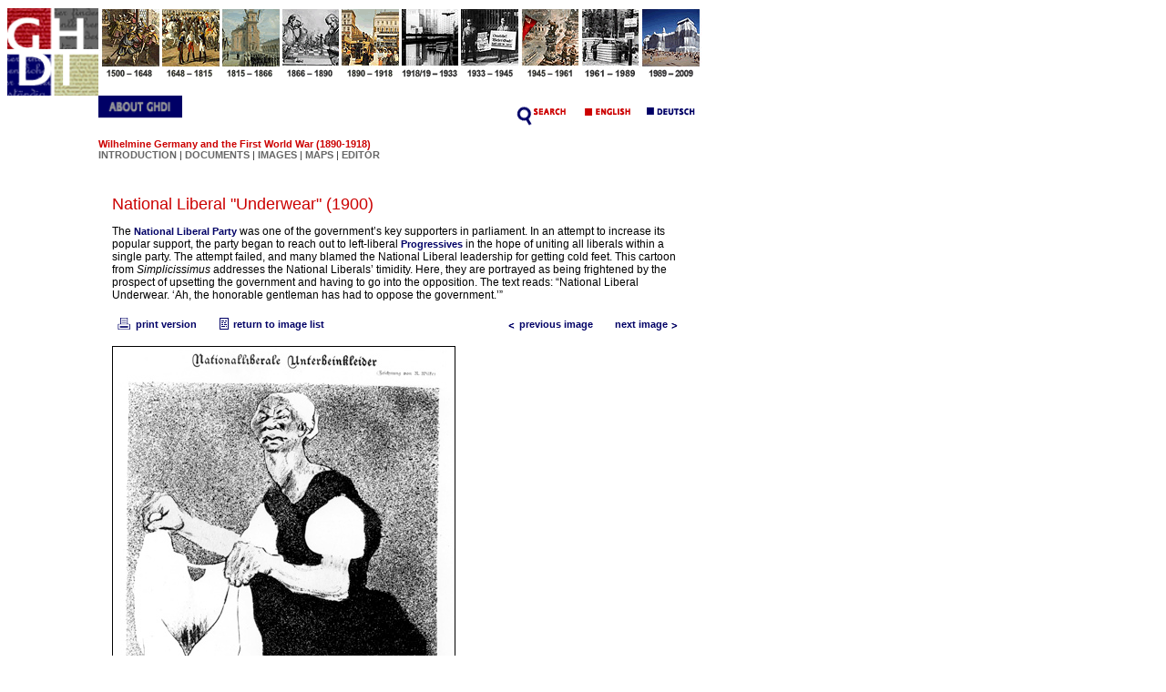

--- FILE ---
content_type: text/html;charset=UTF-8
request_url: https://germanhistorydocs.ghi-dc.org/sub_image.cfm?image_id=1696&language=english
body_size: 3345
content:
 











	










<html>
<head>

<title>GHDI - Image</title>
<meta http-equiv="Content-Type" content="text/html;">

<script language="javascript">
<!--
	function bioinfo(x) {
		biowindow = window.open('bioinfo.cfm?bio_id=' + x, 'thisName1', config='height=400,width=400,toolbar=no,menubar=no,scrollbars=no,resizable=no,location=no,directories=no,status=yes');
	}
//-->
</script>

<!-- Fireworks MX Dreamweaver MX target.  Created Wed Dec 17 14:01:26 GMT-0500 (Eastern Standard Time) 2003-->
<script language="JavaScript">
<!--
function MM_findObj(n, d) { //v4.01
  var p,i,x;  if(!d) d=document; if((p=n.indexOf("?"))>0&&parent.frames.length) {
    d=parent.frames[n.substring(p+1)].document; n=n.substring(0,p);}
  if(!(x=d[n])&&d.all) x=d.all[n]; for (i=0;!x&&i<d.forms.length;i++) x=d.forms[i][n];
  for(i=0;!x&&d.layers&&i<d.layers.length;i++) x=MM_findObj(n,d.layers[i].document);
  if(!x && d.getElementById) x=d.getElementById(n); return x;
}
function MM_swapImage() { //v3.0
  var i,j=0,x,a=MM_swapImage.arguments; document.MM_sr=new Array; for(i=0;i<(a.length-2);i+=3)
   if ((x=MM_findObj(a[i]))!=null){document.MM_sr[j++]=x; if(!x.oSrc) x.oSrc=x.src; x.src=a[i+2];}
}
function MM_swapImgRestore() { //v3.0
  var i,x,a=document.MM_sr; for(i=0;a&&i<a.length&&(x=a[i])&&x.oSrc;i++) x.src=x.oSrc;
}

function MM_preloadImages() { //v3.0
 var d=document; if(d.images){ if(!d.MM_p) d.MM_p=new Array();
   var i,j=d.MM_p.length,a=MM_preloadImages.arguments; for(i=0; i<a.length; i++)
   if (a[i].indexOf("#")!=0){ d.MM_p[j]=new Image; d.MM_p[j++].src=a[i];}}
}

//-->
</script>
<link href="/ghdi.css" rel="stylesheet" type="text/css">
</head>
<body bgcolor="#ffffff" onLoad="MM_preloadImages('/common/n_1_f2.gif','/common/n_2_f2.gif','/common/n_3_f2.gif','/common/n_4_f2.gif','/common/n_5_f2.gif','/common/n_6_f2.gif','/common/n_7_f2.gif','/common/n_8_f2.gif','/common/n_9_f2.gif','/common/n_10_f2.gif','/common/n_english_f2.gif','/common/n_deutsch_f2.gif','/eng/n_about_f2.gif','/eng/n_search_f2.gif')">
<table border="0" cellpadding="0" cellspacing="0" width="672">
<!-- fwtable fwsrc="navigation.png" fwbase="navigation.gif" fwstyle="Dreamweaver" fwdocid = "742308039" fwnested="0" -->
  <tr>
    <td><img src="/common/spacer.gif" width="95" height="1" border="0" alt=""></td>
    <td><img src="/common/spacer.gif" width="66" height="1" border="0" alt=""></td>
    <td><img src="/common/spacer.gif" width="28" height="1" border="0" alt=""></td>
    <td><img src="/common/spacer.gif" width="38" height="1" border="0" alt=""></td>
    <td><img src="/common/spacer.gif" width="66" height="1" border="0" alt=""></td>
    <td><img src="/common/spacer.gif" width="66" height="1" border="0" alt=""></td>
    <td><img src="/common/spacer.gif" width="66" height="1" border="0" alt=""></td>
    <td><img src="/common/spacer.gif" width="66" height="1" border="0" alt=""></td>
    <td><img src="/common/spacer.gif" width="66" height="1" border="0" alt=""></td>
    <td><img src="/common/spacer.gif" width="67" height="1" border="0" alt=""></td>
    <td><img src="/common/spacer.gif" width="67" height="1" border="0" alt=""></td>
    <td><img src="/common/spacer.gif" width="67" height="1" border="0" alt=""></td>
    <td><img src="/common/spacer.gif" width="1" height="1" border="0" alt=""></td>
  </tr>

  <tr>
    
  <td><a href="index.cfm"><img name="n_logo" src="/eng/n_logo.gif" width="100" height="96" border="0" alt="GHDI logo"></a></td>
   <td><a href="section.cfm?section_id=7" onMouseOut="MM_swapImgRestore();" onMouseOver="MM_swapImage('n_1','','/common/n_1_f2.gif',1)"><img name="n_1" src="/common/n_1.gif" border="0" alt=""></a></td>
   <td colspan="2"><a href="section.cfm?section_id=8" onMouseOut="MM_swapImgRestore();" onMouseOver="MM_swapImage('n_2','','/common/n_2_f2.gif',1)"><img name="n_2" src="/common/n_2.gif" border="0" alt=""></a></td>
   <td><a href="section.cfm?section_id=9" onMouseOut="MM_swapImgRestore();" onMouseOver="MM_swapImage('n_3','','/common/n_3_f2.gif',1)"><img name="n_3" src="/common/n_3.gif" border="0" alt=""></a></td>
   <td><a href="section.cfm?section_id=10" onMouseOut="MM_swapImgRestore();" onMouseOver="MM_swapImage('n_4','','/common/n_4_f2.gif',1)"><img name="n_4" src="/common/n_4.gif" border="0" alt=""></a></td>
   <td><a href="section.cfm?section_id=11" onMouseOut="MM_swapImgRestore();" onMouseOver="MM_swapImage('n_5','','/common/n_5_f2.gif',1)"><img name="n_5" src="/common/n_5.gif" border="0" alt=""></a></td>
   <td><a href="section.cfm?section_id=12" onMouseOut="MM_swapImgRestore();" onMouseOver="MM_swapImage('n_6','','/common/n_6_f2.gif',1)"><img name="n_6" src="/common/n_6.gif" border="0" alt=""></a></td>
   <td><a href="section.cfm?section_id=13" onMouseOut="MM_swapImgRestore();" onMouseOver="MM_swapImage('n_7','','/common/n_7_f2.gif',1)"><img name="n_7" src="/common/n_7.gif" border="0" alt=""></a></td>
   <td><a href="section.cfm?section_id=14" onMouseOut="MM_swapImgRestore();" onMouseOver="MM_swapImage('n_8','','/common/n_8_f2.gif',1)"><img name="n_8" src="/common/n_8.gif" border="0" alt=""></a></td>
   <td><a href="section.cfm?section_id=15" onMouseOut="MM_swapImgRestore();" onMouseOver="MM_swapImage('n_9','','/common/n_9_f2.gif',1)"><img name="n_9" src="/common/n_9.gif" border="0" alt=""></a></td>
   <td><a href="section.cfm?section_id=16" onMouseOut="MM_swapImgRestore();" onMouseOver="MM_swapImage('n_10','','/common/n_10_f2.gif',1)"><img name="n_10" src="/common/n_10.gif" border="0" alt=""></a></td>

   <td><img src="/eng/spacer.gif" width="1" height="30" border="0" alt=""></td>
  </tr>
  <tr>
	
	
	
		
	
   <td><img src="/eng/spacer.gif" width="100" height="1" border="0" alt=""></td>
   <td align="left" valign="top" colspan="4"><a href="about.cfm" onMouseOut="MM_swapImgRestore();" onMouseOver="MM_swapImage('n_about','','/eng/n_about_f2.gif',1);"><img name="n_about" src="/eng/n_about.gif" width="92" height="39" border="0" alt=""></a></td>
   <td colspan="7" align="right"><a href="/search/search.cfm" onMouseOut="MM_swapImgRestore();" onMouseOver="MM_swapImage('n_search','','/eng/n_search_f2.gif',1);"><img name="n_search" src="/eng/n_search.gif" border="0" alt=""></a>
	<a href="/sub_image.cfm?image_id=1696&language=english" onMouseOut="MM_swapImgRestore();" onMouseOver="MM_swapImage('n_english','','/common/n_english_f2.gif',1)"><img name="n_english" src="/common/n_english.gif" border="0" alt=""></a>
	<a href="/sub_image.cfm?image_id=1696&language=german" onMouseOut="MM_swapImgRestore();" onMouseOver="MM_swapImage('n_deutsch','','/common/n_deutsch_f2.gif',1)"><img name="n_deutsch" src="/common/n_deutsch.gif" border="0" alt=""></a>
 	<img src="/eng/spacer.gif" width="1" height="27" border="0" alt="">
  </td>
	
   <td><img src="/eng/spacer.gif" width="1" height="39" border="0" alt=""></td>
  </tr>
  <tr>
   <td><img src="/eng/spacer.gif" width="100" height="1" border="0" alt=""></td>
    <td colspan="11" valign="middle" class="nav"><span class="navtitle">
		
		
		
		
		
			
			
		
		
		
		
			
				
					Wilhelmine Germany and the First World War (1890-1918)
				
			
		</span><br>
		<span class="splash"><a href="sub_document.cfm?document_id=1074" class="nav">INTRODUCTION</a>
	  
	   | <a href="sub_docs.cfm?section_id=11" class="nav">DOCUMENTS</a>
	   | <a href="sub_imgs.cfm?section_id=11" class="nav">IMAGES</a>
	   | <a href="maplist.cfm?section_id=11" class="nav">MAPS</a>
	   | <a href="editor.cfm?section_id=11" class="nav">EDITOR</a></span>
	  
	  	
		
		
		
		

</td>
   <td><img src="/eng/spacer.gif" width="1" height="41" border="0" alt=""></td>
  </tr>
  <tr>
   <td><img src="/eng/spacer.gif" width="100" height="1" border="0" alt=""></td>
  	<td colspan="11">
	<table cellspacing="0" cellpadding="15" border="0">
	<tr>
		<td align="left" valign="top">
	















	

	

	

	

	

	

	

	

	

	

	

	

	

	

	

	

	

	

	

	

	

	

	

	

	

	

	

	

	

	

	

	

	

	

	

	

	

	

	

	

	

	

	

	

	

	

	

	

	

	

	

	

	

	

	

	

	

	

	

	

	

	

	

	

	

	

	

	

	

	

	

	

	

	

	

	

	

	

	

	

	

	

	

	

	

	

	

	

	

	

	

	

	

	

	

	

	

	

	

	

	

	

	

	

	

	

	

	

	

	

	

	

	

	

	

	

	

	

	

	

	

	

	

	

	
		
	

	

	

	

	

	

	

	

	

	

	

	

	

	

	

	

	

	

	

	

	

	

	

	

	

	

	

	

	

	

	

	

	

	

	

	

	

	

	

	

	

	

	

	

	

	

	

	

	

	

	

	

	

	

	

	

	

	

	

	

	

	

	

	

	

	

	

	

	

	

	

	

	

	

	

	

	

	

	

	

	

	

	

	

	

	







	
	



	
	







	



<p>

<br>
<span class="pagetitle">National Liberal "Underwear" (1900)
</span>
</p>
<p>
<span class="bodytext">

	



The <a href="http://www.germanhistorydocs.ghi-dc.org/sub_document.cfm?document_id=684&language=english">National Liberal Party</A> was one of the government’s key supporters in parliament. In an attempt to increase its popular support, the party began to reach out to left-liberal <a href="http://www.germanhistorydocs.ghi-dc.org/sub_document.cfm?document_id=685&language=english">Progressives </A>in the hope of uniting all liberals within a single party. The attempt failed, and many blamed the National Liberal leadership for getting cold feet. This cartoon from <i>Simplicissimus</i> addresses the National Liberals’ timidity. Here, they are portrayed as being frightened by the prospect of upsetting the government and having to go into the opposition. The text reads: “National Liberal Underwear. ‘Ah, the honorable gentleman has had to oppose the government.’”    <p class="bodytext">
    <p class="bodytext">
 <p class="bodytext">
</span>

<table cellspacing="0" cellpadding="3" border="0" width="100%">
<tr>
	<td align="left"><nobr>
                      
					  	
                        <a href="print_document.cfm?document_id=1696"><img src="/common/print.gif" border="0" align="top"> 
                        print version</a> 
						
                      
					  &nbsp;
					  &nbsp;
					  
					  		<a href="sub_imglist.cfm?startrow=1&section_id=11&sub_id=185"><img src="/common/list.gif" border="0" align="top">return to image list</a>
					  
					</nobr>
	</td>
	<td align="right">
					<nobr>
					  
					  	
							
							  	
									<a href="sub_image.cfm?image_id=2178"><img src="/common/previous.gif" border="0" align="top">previous image</a>
								
							
       		              
					  
					  &nbsp;&nbsp;&nbsp;&nbsp;
					  
					  	
							
							  	
									<a href="sub_image.cfm?image_id=1697">next image<img src="/common/Next.gif" border="0" align="top"></a>
								
							
						

					  
				</nobr>
	</td>
	</tr>
	</table>

<p>

	<img src="/images/30013102-r.jpg" border="0" alt="National Liberal "Underwear" (1900)" align="center">

<br clear="all">
</P>
<p class="bodytext">© Bildarchiv Preußischer Kulturbesitz / Kunstbibliothek, SMB<BR>
Original: Kunstbibliothek, Staatliche Museen zu Berlin
</p>



 </p> 
            		</td>
	</tr>
	</table>
	</td>
   <td><img src="/eng/spacer.gif" width="1" height="41" border="0" alt=""></td>
</tr>
</table>
</body>

</html>





